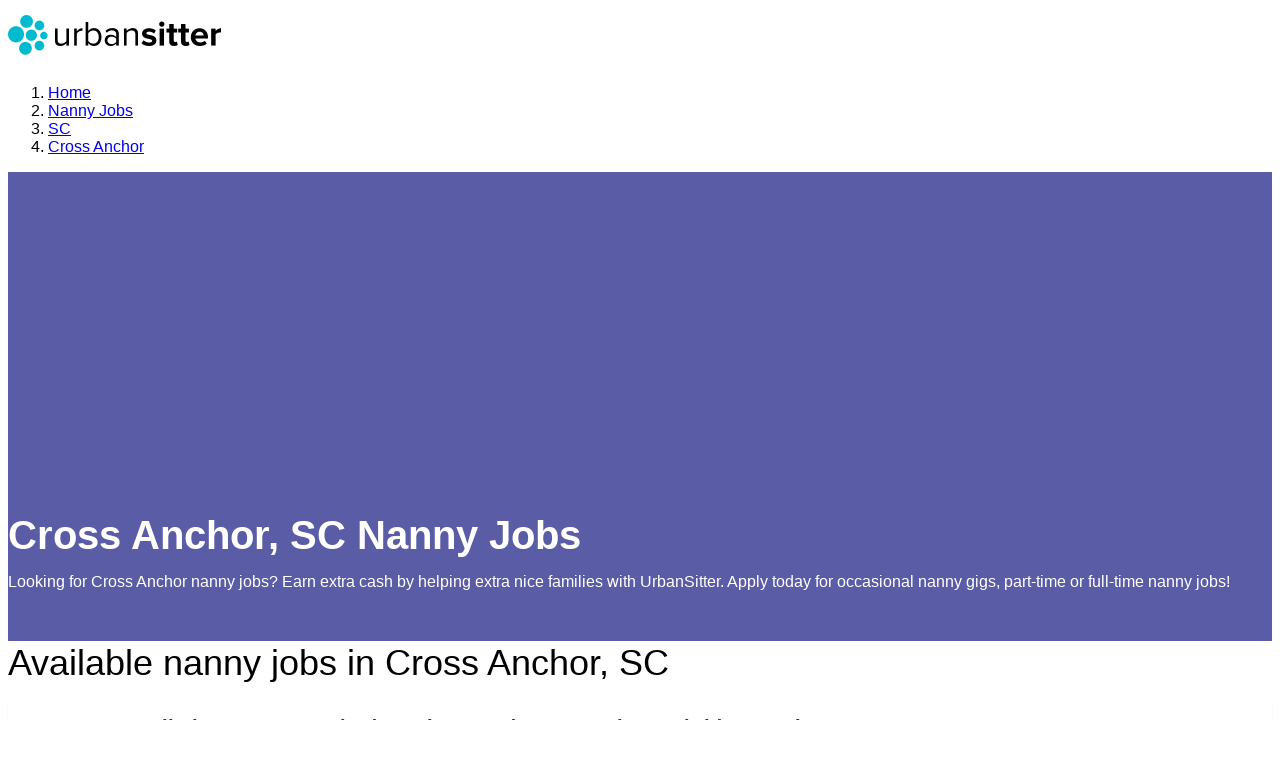

--- FILE ---
content_type: text/html; charset=utf-8
request_url: https://www.google.com/recaptcha/enterprise/anchor?ar=1&k=6LdzIiIrAAAAAOm0FypdwWsGhmJcl49KdEpxdR1a&co=aHR0cHM6Ly93d3cudXJiYW5zaXR0ZXIuY29tOjQ0Mw..&hl=en&v=PoyoqOPhxBO7pBk68S4YbpHZ&size=invisible&anchor-ms=20000&execute-ms=30000&cb=hr7sk5yv28wr
body_size: 48706
content:
<!DOCTYPE HTML><html dir="ltr" lang="en"><head><meta http-equiv="Content-Type" content="text/html; charset=UTF-8">
<meta http-equiv="X-UA-Compatible" content="IE=edge">
<title>reCAPTCHA</title>
<style type="text/css">
/* cyrillic-ext */
@font-face {
  font-family: 'Roboto';
  font-style: normal;
  font-weight: 400;
  font-stretch: 100%;
  src: url(//fonts.gstatic.com/s/roboto/v48/KFO7CnqEu92Fr1ME7kSn66aGLdTylUAMa3GUBHMdazTgWw.woff2) format('woff2');
  unicode-range: U+0460-052F, U+1C80-1C8A, U+20B4, U+2DE0-2DFF, U+A640-A69F, U+FE2E-FE2F;
}
/* cyrillic */
@font-face {
  font-family: 'Roboto';
  font-style: normal;
  font-weight: 400;
  font-stretch: 100%;
  src: url(//fonts.gstatic.com/s/roboto/v48/KFO7CnqEu92Fr1ME7kSn66aGLdTylUAMa3iUBHMdazTgWw.woff2) format('woff2');
  unicode-range: U+0301, U+0400-045F, U+0490-0491, U+04B0-04B1, U+2116;
}
/* greek-ext */
@font-face {
  font-family: 'Roboto';
  font-style: normal;
  font-weight: 400;
  font-stretch: 100%;
  src: url(//fonts.gstatic.com/s/roboto/v48/KFO7CnqEu92Fr1ME7kSn66aGLdTylUAMa3CUBHMdazTgWw.woff2) format('woff2');
  unicode-range: U+1F00-1FFF;
}
/* greek */
@font-face {
  font-family: 'Roboto';
  font-style: normal;
  font-weight: 400;
  font-stretch: 100%;
  src: url(//fonts.gstatic.com/s/roboto/v48/KFO7CnqEu92Fr1ME7kSn66aGLdTylUAMa3-UBHMdazTgWw.woff2) format('woff2');
  unicode-range: U+0370-0377, U+037A-037F, U+0384-038A, U+038C, U+038E-03A1, U+03A3-03FF;
}
/* math */
@font-face {
  font-family: 'Roboto';
  font-style: normal;
  font-weight: 400;
  font-stretch: 100%;
  src: url(//fonts.gstatic.com/s/roboto/v48/KFO7CnqEu92Fr1ME7kSn66aGLdTylUAMawCUBHMdazTgWw.woff2) format('woff2');
  unicode-range: U+0302-0303, U+0305, U+0307-0308, U+0310, U+0312, U+0315, U+031A, U+0326-0327, U+032C, U+032F-0330, U+0332-0333, U+0338, U+033A, U+0346, U+034D, U+0391-03A1, U+03A3-03A9, U+03B1-03C9, U+03D1, U+03D5-03D6, U+03F0-03F1, U+03F4-03F5, U+2016-2017, U+2034-2038, U+203C, U+2040, U+2043, U+2047, U+2050, U+2057, U+205F, U+2070-2071, U+2074-208E, U+2090-209C, U+20D0-20DC, U+20E1, U+20E5-20EF, U+2100-2112, U+2114-2115, U+2117-2121, U+2123-214F, U+2190, U+2192, U+2194-21AE, U+21B0-21E5, U+21F1-21F2, U+21F4-2211, U+2213-2214, U+2216-22FF, U+2308-230B, U+2310, U+2319, U+231C-2321, U+2336-237A, U+237C, U+2395, U+239B-23B7, U+23D0, U+23DC-23E1, U+2474-2475, U+25AF, U+25B3, U+25B7, U+25BD, U+25C1, U+25CA, U+25CC, U+25FB, U+266D-266F, U+27C0-27FF, U+2900-2AFF, U+2B0E-2B11, U+2B30-2B4C, U+2BFE, U+3030, U+FF5B, U+FF5D, U+1D400-1D7FF, U+1EE00-1EEFF;
}
/* symbols */
@font-face {
  font-family: 'Roboto';
  font-style: normal;
  font-weight: 400;
  font-stretch: 100%;
  src: url(//fonts.gstatic.com/s/roboto/v48/KFO7CnqEu92Fr1ME7kSn66aGLdTylUAMaxKUBHMdazTgWw.woff2) format('woff2');
  unicode-range: U+0001-000C, U+000E-001F, U+007F-009F, U+20DD-20E0, U+20E2-20E4, U+2150-218F, U+2190, U+2192, U+2194-2199, U+21AF, U+21E6-21F0, U+21F3, U+2218-2219, U+2299, U+22C4-22C6, U+2300-243F, U+2440-244A, U+2460-24FF, U+25A0-27BF, U+2800-28FF, U+2921-2922, U+2981, U+29BF, U+29EB, U+2B00-2BFF, U+4DC0-4DFF, U+FFF9-FFFB, U+10140-1018E, U+10190-1019C, U+101A0, U+101D0-101FD, U+102E0-102FB, U+10E60-10E7E, U+1D2C0-1D2D3, U+1D2E0-1D37F, U+1F000-1F0FF, U+1F100-1F1AD, U+1F1E6-1F1FF, U+1F30D-1F30F, U+1F315, U+1F31C, U+1F31E, U+1F320-1F32C, U+1F336, U+1F378, U+1F37D, U+1F382, U+1F393-1F39F, U+1F3A7-1F3A8, U+1F3AC-1F3AF, U+1F3C2, U+1F3C4-1F3C6, U+1F3CA-1F3CE, U+1F3D4-1F3E0, U+1F3ED, U+1F3F1-1F3F3, U+1F3F5-1F3F7, U+1F408, U+1F415, U+1F41F, U+1F426, U+1F43F, U+1F441-1F442, U+1F444, U+1F446-1F449, U+1F44C-1F44E, U+1F453, U+1F46A, U+1F47D, U+1F4A3, U+1F4B0, U+1F4B3, U+1F4B9, U+1F4BB, U+1F4BF, U+1F4C8-1F4CB, U+1F4D6, U+1F4DA, U+1F4DF, U+1F4E3-1F4E6, U+1F4EA-1F4ED, U+1F4F7, U+1F4F9-1F4FB, U+1F4FD-1F4FE, U+1F503, U+1F507-1F50B, U+1F50D, U+1F512-1F513, U+1F53E-1F54A, U+1F54F-1F5FA, U+1F610, U+1F650-1F67F, U+1F687, U+1F68D, U+1F691, U+1F694, U+1F698, U+1F6AD, U+1F6B2, U+1F6B9-1F6BA, U+1F6BC, U+1F6C6-1F6CF, U+1F6D3-1F6D7, U+1F6E0-1F6EA, U+1F6F0-1F6F3, U+1F6F7-1F6FC, U+1F700-1F7FF, U+1F800-1F80B, U+1F810-1F847, U+1F850-1F859, U+1F860-1F887, U+1F890-1F8AD, U+1F8B0-1F8BB, U+1F8C0-1F8C1, U+1F900-1F90B, U+1F93B, U+1F946, U+1F984, U+1F996, U+1F9E9, U+1FA00-1FA6F, U+1FA70-1FA7C, U+1FA80-1FA89, U+1FA8F-1FAC6, U+1FACE-1FADC, U+1FADF-1FAE9, U+1FAF0-1FAF8, U+1FB00-1FBFF;
}
/* vietnamese */
@font-face {
  font-family: 'Roboto';
  font-style: normal;
  font-weight: 400;
  font-stretch: 100%;
  src: url(//fonts.gstatic.com/s/roboto/v48/KFO7CnqEu92Fr1ME7kSn66aGLdTylUAMa3OUBHMdazTgWw.woff2) format('woff2');
  unicode-range: U+0102-0103, U+0110-0111, U+0128-0129, U+0168-0169, U+01A0-01A1, U+01AF-01B0, U+0300-0301, U+0303-0304, U+0308-0309, U+0323, U+0329, U+1EA0-1EF9, U+20AB;
}
/* latin-ext */
@font-face {
  font-family: 'Roboto';
  font-style: normal;
  font-weight: 400;
  font-stretch: 100%;
  src: url(//fonts.gstatic.com/s/roboto/v48/KFO7CnqEu92Fr1ME7kSn66aGLdTylUAMa3KUBHMdazTgWw.woff2) format('woff2');
  unicode-range: U+0100-02BA, U+02BD-02C5, U+02C7-02CC, U+02CE-02D7, U+02DD-02FF, U+0304, U+0308, U+0329, U+1D00-1DBF, U+1E00-1E9F, U+1EF2-1EFF, U+2020, U+20A0-20AB, U+20AD-20C0, U+2113, U+2C60-2C7F, U+A720-A7FF;
}
/* latin */
@font-face {
  font-family: 'Roboto';
  font-style: normal;
  font-weight: 400;
  font-stretch: 100%;
  src: url(//fonts.gstatic.com/s/roboto/v48/KFO7CnqEu92Fr1ME7kSn66aGLdTylUAMa3yUBHMdazQ.woff2) format('woff2');
  unicode-range: U+0000-00FF, U+0131, U+0152-0153, U+02BB-02BC, U+02C6, U+02DA, U+02DC, U+0304, U+0308, U+0329, U+2000-206F, U+20AC, U+2122, U+2191, U+2193, U+2212, U+2215, U+FEFF, U+FFFD;
}
/* cyrillic-ext */
@font-face {
  font-family: 'Roboto';
  font-style: normal;
  font-weight: 500;
  font-stretch: 100%;
  src: url(//fonts.gstatic.com/s/roboto/v48/KFO7CnqEu92Fr1ME7kSn66aGLdTylUAMa3GUBHMdazTgWw.woff2) format('woff2');
  unicode-range: U+0460-052F, U+1C80-1C8A, U+20B4, U+2DE0-2DFF, U+A640-A69F, U+FE2E-FE2F;
}
/* cyrillic */
@font-face {
  font-family: 'Roboto';
  font-style: normal;
  font-weight: 500;
  font-stretch: 100%;
  src: url(//fonts.gstatic.com/s/roboto/v48/KFO7CnqEu92Fr1ME7kSn66aGLdTylUAMa3iUBHMdazTgWw.woff2) format('woff2');
  unicode-range: U+0301, U+0400-045F, U+0490-0491, U+04B0-04B1, U+2116;
}
/* greek-ext */
@font-face {
  font-family: 'Roboto';
  font-style: normal;
  font-weight: 500;
  font-stretch: 100%;
  src: url(//fonts.gstatic.com/s/roboto/v48/KFO7CnqEu92Fr1ME7kSn66aGLdTylUAMa3CUBHMdazTgWw.woff2) format('woff2');
  unicode-range: U+1F00-1FFF;
}
/* greek */
@font-face {
  font-family: 'Roboto';
  font-style: normal;
  font-weight: 500;
  font-stretch: 100%;
  src: url(//fonts.gstatic.com/s/roboto/v48/KFO7CnqEu92Fr1ME7kSn66aGLdTylUAMa3-UBHMdazTgWw.woff2) format('woff2');
  unicode-range: U+0370-0377, U+037A-037F, U+0384-038A, U+038C, U+038E-03A1, U+03A3-03FF;
}
/* math */
@font-face {
  font-family: 'Roboto';
  font-style: normal;
  font-weight: 500;
  font-stretch: 100%;
  src: url(//fonts.gstatic.com/s/roboto/v48/KFO7CnqEu92Fr1ME7kSn66aGLdTylUAMawCUBHMdazTgWw.woff2) format('woff2');
  unicode-range: U+0302-0303, U+0305, U+0307-0308, U+0310, U+0312, U+0315, U+031A, U+0326-0327, U+032C, U+032F-0330, U+0332-0333, U+0338, U+033A, U+0346, U+034D, U+0391-03A1, U+03A3-03A9, U+03B1-03C9, U+03D1, U+03D5-03D6, U+03F0-03F1, U+03F4-03F5, U+2016-2017, U+2034-2038, U+203C, U+2040, U+2043, U+2047, U+2050, U+2057, U+205F, U+2070-2071, U+2074-208E, U+2090-209C, U+20D0-20DC, U+20E1, U+20E5-20EF, U+2100-2112, U+2114-2115, U+2117-2121, U+2123-214F, U+2190, U+2192, U+2194-21AE, U+21B0-21E5, U+21F1-21F2, U+21F4-2211, U+2213-2214, U+2216-22FF, U+2308-230B, U+2310, U+2319, U+231C-2321, U+2336-237A, U+237C, U+2395, U+239B-23B7, U+23D0, U+23DC-23E1, U+2474-2475, U+25AF, U+25B3, U+25B7, U+25BD, U+25C1, U+25CA, U+25CC, U+25FB, U+266D-266F, U+27C0-27FF, U+2900-2AFF, U+2B0E-2B11, U+2B30-2B4C, U+2BFE, U+3030, U+FF5B, U+FF5D, U+1D400-1D7FF, U+1EE00-1EEFF;
}
/* symbols */
@font-face {
  font-family: 'Roboto';
  font-style: normal;
  font-weight: 500;
  font-stretch: 100%;
  src: url(//fonts.gstatic.com/s/roboto/v48/KFO7CnqEu92Fr1ME7kSn66aGLdTylUAMaxKUBHMdazTgWw.woff2) format('woff2');
  unicode-range: U+0001-000C, U+000E-001F, U+007F-009F, U+20DD-20E0, U+20E2-20E4, U+2150-218F, U+2190, U+2192, U+2194-2199, U+21AF, U+21E6-21F0, U+21F3, U+2218-2219, U+2299, U+22C4-22C6, U+2300-243F, U+2440-244A, U+2460-24FF, U+25A0-27BF, U+2800-28FF, U+2921-2922, U+2981, U+29BF, U+29EB, U+2B00-2BFF, U+4DC0-4DFF, U+FFF9-FFFB, U+10140-1018E, U+10190-1019C, U+101A0, U+101D0-101FD, U+102E0-102FB, U+10E60-10E7E, U+1D2C0-1D2D3, U+1D2E0-1D37F, U+1F000-1F0FF, U+1F100-1F1AD, U+1F1E6-1F1FF, U+1F30D-1F30F, U+1F315, U+1F31C, U+1F31E, U+1F320-1F32C, U+1F336, U+1F378, U+1F37D, U+1F382, U+1F393-1F39F, U+1F3A7-1F3A8, U+1F3AC-1F3AF, U+1F3C2, U+1F3C4-1F3C6, U+1F3CA-1F3CE, U+1F3D4-1F3E0, U+1F3ED, U+1F3F1-1F3F3, U+1F3F5-1F3F7, U+1F408, U+1F415, U+1F41F, U+1F426, U+1F43F, U+1F441-1F442, U+1F444, U+1F446-1F449, U+1F44C-1F44E, U+1F453, U+1F46A, U+1F47D, U+1F4A3, U+1F4B0, U+1F4B3, U+1F4B9, U+1F4BB, U+1F4BF, U+1F4C8-1F4CB, U+1F4D6, U+1F4DA, U+1F4DF, U+1F4E3-1F4E6, U+1F4EA-1F4ED, U+1F4F7, U+1F4F9-1F4FB, U+1F4FD-1F4FE, U+1F503, U+1F507-1F50B, U+1F50D, U+1F512-1F513, U+1F53E-1F54A, U+1F54F-1F5FA, U+1F610, U+1F650-1F67F, U+1F687, U+1F68D, U+1F691, U+1F694, U+1F698, U+1F6AD, U+1F6B2, U+1F6B9-1F6BA, U+1F6BC, U+1F6C6-1F6CF, U+1F6D3-1F6D7, U+1F6E0-1F6EA, U+1F6F0-1F6F3, U+1F6F7-1F6FC, U+1F700-1F7FF, U+1F800-1F80B, U+1F810-1F847, U+1F850-1F859, U+1F860-1F887, U+1F890-1F8AD, U+1F8B0-1F8BB, U+1F8C0-1F8C1, U+1F900-1F90B, U+1F93B, U+1F946, U+1F984, U+1F996, U+1F9E9, U+1FA00-1FA6F, U+1FA70-1FA7C, U+1FA80-1FA89, U+1FA8F-1FAC6, U+1FACE-1FADC, U+1FADF-1FAE9, U+1FAF0-1FAF8, U+1FB00-1FBFF;
}
/* vietnamese */
@font-face {
  font-family: 'Roboto';
  font-style: normal;
  font-weight: 500;
  font-stretch: 100%;
  src: url(//fonts.gstatic.com/s/roboto/v48/KFO7CnqEu92Fr1ME7kSn66aGLdTylUAMa3OUBHMdazTgWw.woff2) format('woff2');
  unicode-range: U+0102-0103, U+0110-0111, U+0128-0129, U+0168-0169, U+01A0-01A1, U+01AF-01B0, U+0300-0301, U+0303-0304, U+0308-0309, U+0323, U+0329, U+1EA0-1EF9, U+20AB;
}
/* latin-ext */
@font-face {
  font-family: 'Roboto';
  font-style: normal;
  font-weight: 500;
  font-stretch: 100%;
  src: url(//fonts.gstatic.com/s/roboto/v48/KFO7CnqEu92Fr1ME7kSn66aGLdTylUAMa3KUBHMdazTgWw.woff2) format('woff2');
  unicode-range: U+0100-02BA, U+02BD-02C5, U+02C7-02CC, U+02CE-02D7, U+02DD-02FF, U+0304, U+0308, U+0329, U+1D00-1DBF, U+1E00-1E9F, U+1EF2-1EFF, U+2020, U+20A0-20AB, U+20AD-20C0, U+2113, U+2C60-2C7F, U+A720-A7FF;
}
/* latin */
@font-face {
  font-family: 'Roboto';
  font-style: normal;
  font-weight: 500;
  font-stretch: 100%;
  src: url(//fonts.gstatic.com/s/roboto/v48/KFO7CnqEu92Fr1ME7kSn66aGLdTylUAMa3yUBHMdazQ.woff2) format('woff2');
  unicode-range: U+0000-00FF, U+0131, U+0152-0153, U+02BB-02BC, U+02C6, U+02DA, U+02DC, U+0304, U+0308, U+0329, U+2000-206F, U+20AC, U+2122, U+2191, U+2193, U+2212, U+2215, U+FEFF, U+FFFD;
}
/* cyrillic-ext */
@font-face {
  font-family: 'Roboto';
  font-style: normal;
  font-weight: 900;
  font-stretch: 100%;
  src: url(//fonts.gstatic.com/s/roboto/v48/KFO7CnqEu92Fr1ME7kSn66aGLdTylUAMa3GUBHMdazTgWw.woff2) format('woff2');
  unicode-range: U+0460-052F, U+1C80-1C8A, U+20B4, U+2DE0-2DFF, U+A640-A69F, U+FE2E-FE2F;
}
/* cyrillic */
@font-face {
  font-family: 'Roboto';
  font-style: normal;
  font-weight: 900;
  font-stretch: 100%;
  src: url(//fonts.gstatic.com/s/roboto/v48/KFO7CnqEu92Fr1ME7kSn66aGLdTylUAMa3iUBHMdazTgWw.woff2) format('woff2');
  unicode-range: U+0301, U+0400-045F, U+0490-0491, U+04B0-04B1, U+2116;
}
/* greek-ext */
@font-face {
  font-family: 'Roboto';
  font-style: normal;
  font-weight: 900;
  font-stretch: 100%;
  src: url(//fonts.gstatic.com/s/roboto/v48/KFO7CnqEu92Fr1ME7kSn66aGLdTylUAMa3CUBHMdazTgWw.woff2) format('woff2');
  unicode-range: U+1F00-1FFF;
}
/* greek */
@font-face {
  font-family: 'Roboto';
  font-style: normal;
  font-weight: 900;
  font-stretch: 100%;
  src: url(//fonts.gstatic.com/s/roboto/v48/KFO7CnqEu92Fr1ME7kSn66aGLdTylUAMa3-UBHMdazTgWw.woff2) format('woff2');
  unicode-range: U+0370-0377, U+037A-037F, U+0384-038A, U+038C, U+038E-03A1, U+03A3-03FF;
}
/* math */
@font-face {
  font-family: 'Roboto';
  font-style: normal;
  font-weight: 900;
  font-stretch: 100%;
  src: url(//fonts.gstatic.com/s/roboto/v48/KFO7CnqEu92Fr1ME7kSn66aGLdTylUAMawCUBHMdazTgWw.woff2) format('woff2');
  unicode-range: U+0302-0303, U+0305, U+0307-0308, U+0310, U+0312, U+0315, U+031A, U+0326-0327, U+032C, U+032F-0330, U+0332-0333, U+0338, U+033A, U+0346, U+034D, U+0391-03A1, U+03A3-03A9, U+03B1-03C9, U+03D1, U+03D5-03D6, U+03F0-03F1, U+03F4-03F5, U+2016-2017, U+2034-2038, U+203C, U+2040, U+2043, U+2047, U+2050, U+2057, U+205F, U+2070-2071, U+2074-208E, U+2090-209C, U+20D0-20DC, U+20E1, U+20E5-20EF, U+2100-2112, U+2114-2115, U+2117-2121, U+2123-214F, U+2190, U+2192, U+2194-21AE, U+21B0-21E5, U+21F1-21F2, U+21F4-2211, U+2213-2214, U+2216-22FF, U+2308-230B, U+2310, U+2319, U+231C-2321, U+2336-237A, U+237C, U+2395, U+239B-23B7, U+23D0, U+23DC-23E1, U+2474-2475, U+25AF, U+25B3, U+25B7, U+25BD, U+25C1, U+25CA, U+25CC, U+25FB, U+266D-266F, U+27C0-27FF, U+2900-2AFF, U+2B0E-2B11, U+2B30-2B4C, U+2BFE, U+3030, U+FF5B, U+FF5D, U+1D400-1D7FF, U+1EE00-1EEFF;
}
/* symbols */
@font-face {
  font-family: 'Roboto';
  font-style: normal;
  font-weight: 900;
  font-stretch: 100%;
  src: url(//fonts.gstatic.com/s/roboto/v48/KFO7CnqEu92Fr1ME7kSn66aGLdTylUAMaxKUBHMdazTgWw.woff2) format('woff2');
  unicode-range: U+0001-000C, U+000E-001F, U+007F-009F, U+20DD-20E0, U+20E2-20E4, U+2150-218F, U+2190, U+2192, U+2194-2199, U+21AF, U+21E6-21F0, U+21F3, U+2218-2219, U+2299, U+22C4-22C6, U+2300-243F, U+2440-244A, U+2460-24FF, U+25A0-27BF, U+2800-28FF, U+2921-2922, U+2981, U+29BF, U+29EB, U+2B00-2BFF, U+4DC0-4DFF, U+FFF9-FFFB, U+10140-1018E, U+10190-1019C, U+101A0, U+101D0-101FD, U+102E0-102FB, U+10E60-10E7E, U+1D2C0-1D2D3, U+1D2E0-1D37F, U+1F000-1F0FF, U+1F100-1F1AD, U+1F1E6-1F1FF, U+1F30D-1F30F, U+1F315, U+1F31C, U+1F31E, U+1F320-1F32C, U+1F336, U+1F378, U+1F37D, U+1F382, U+1F393-1F39F, U+1F3A7-1F3A8, U+1F3AC-1F3AF, U+1F3C2, U+1F3C4-1F3C6, U+1F3CA-1F3CE, U+1F3D4-1F3E0, U+1F3ED, U+1F3F1-1F3F3, U+1F3F5-1F3F7, U+1F408, U+1F415, U+1F41F, U+1F426, U+1F43F, U+1F441-1F442, U+1F444, U+1F446-1F449, U+1F44C-1F44E, U+1F453, U+1F46A, U+1F47D, U+1F4A3, U+1F4B0, U+1F4B3, U+1F4B9, U+1F4BB, U+1F4BF, U+1F4C8-1F4CB, U+1F4D6, U+1F4DA, U+1F4DF, U+1F4E3-1F4E6, U+1F4EA-1F4ED, U+1F4F7, U+1F4F9-1F4FB, U+1F4FD-1F4FE, U+1F503, U+1F507-1F50B, U+1F50D, U+1F512-1F513, U+1F53E-1F54A, U+1F54F-1F5FA, U+1F610, U+1F650-1F67F, U+1F687, U+1F68D, U+1F691, U+1F694, U+1F698, U+1F6AD, U+1F6B2, U+1F6B9-1F6BA, U+1F6BC, U+1F6C6-1F6CF, U+1F6D3-1F6D7, U+1F6E0-1F6EA, U+1F6F0-1F6F3, U+1F6F7-1F6FC, U+1F700-1F7FF, U+1F800-1F80B, U+1F810-1F847, U+1F850-1F859, U+1F860-1F887, U+1F890-1F8AD, U+1F8B0-1F8BB, U+1F8C0-1F8C1, U+1F900-1F90B, U+1F93B, U+1F946, U+1F984, U+1F996, U+1F9E9, U+1FA00-1FA6F, U+1FA70-1FA7C, U+1FA80-1FA89, U+1FA8F-1FAC6, U+1FACE-1FADC, U+1FADF-1FAE9, U+1FAF0-1FAF8, U+1FB00-1FBFF;
}
/* vietnamese */
@font-face {
  font-family: 'Roboto';
  font-style: normal;
  font-weight: 900;
  font-stretch: 100%;
  src: url(//fonts.gstatic.com/s/roboto/v48/KFO7CnqEu92Fr1ME7kSn66aGLdTylUAMa3OUBHMdazTgWw.woff2) format('woff2');
  unicode-range: U+0102-0103, U+0110-0111, U+0128-0129, U+0168-0169, U+01A0-01A1, U+01AF-01B0, U+0300-0301, U+0303-0304, U+0308-0309, U+0323, U+0329, U+1EA0-1EF9, U+20AB;
}
/* latin-ext */
@font-face {
  font-family: 'Roboto';
  font-style: normal;
  font-weight: 900;
  font-stretch: 100%;
  src: url(//fonts.gstatic.com/s/roboto/v48/KFO7CnqEu92Fr1ME7kSn66aGLdTylUAMa3KUBHMdazTgWw.woff2) format('woff2');
  unicode-range: U+0100-02BA, U+02BD-02C5, U+02C7-02CC, U+02CE-02D7, U+02DD-02FF, U+0304, U+0308, U+0329, U+1D00-1DBF, U+1E00-1E9F, U+1EF2-1EFF, U+2020, U+20A0-20AB, U+20AD-20C0, U+2113, U+2C60-2C7F, U+A720-A7FF;
}
/* latin */
@font-face {
  font-family: 'Roboto';
  font-style: normal;
  font-weight: 900;
  font-stretch: 100%;
  src: url(//fonts.gstatic.com/s/roboto/v48/KFO7CnqEu92Fr1ME7kSn66aGLdTylUAMa3yUBHMdazQ.woff2) format('woff2');
  unicode-range: U+0000-00FF, U+0131, U+0152-0153, U+02BB-02BC, U+02C6, U+02DA, U+02DC, U+0304, U+0308, U+0329, U+2000-206F, U+20AC, U+2122, U+2191, U+2193, U+2212, U+2215, U+FEFF, U+FFFD;
}

</style>
<link rel="stylesheet" type="text/css" href="https://www.gstatic.com/recaptcha/releases/PoyoqOPhxBO7pBk68S4YbpHZ/styles__ltr.css">
<script nonce="TI_ny_Ndj_6tRRahPzij8g" type="text/javascript">window['__recaptcha_api'] = 'https://www.google.com/recaptcha/enterprise/';</script>
<script type="text/javascript" src="https://www.gstatic.com/recaptcha/releases/PoyoqOPhxBO7pBk68S4YbpHZ/recaptcha__en.js" nonce="TI_ny_Ndj_6tRRahPzij8g">
      
    </script></head>
<body><div id="rc-anchor-alert" class="rc-anchor-alert"></div>
<input type="hidden" id="recaptcha-token" value="[base64]">
<script type="text/javascript" nonce="TI_ny_Ndj_6tRRahPzij8g">
      recaptcha.anchor.Main.init("[\x22ainput\x22,[\x22bgdata\x22,\x22\x22,\[base64]/[base64]/[base64]/KE4oMTI0LHYsdi5HKSxMWihsLHYpKTpOKDEyNCx2LGwpLFYpLHYpLFQpKSxGKDE3MSx2KX0scjc9ZnVuY3Rpb24obCl7cmV0dXJuIGx9LEM9ZnVuY3Rpb24obCxWLHYpe04odixsLFYpLFZbYWtdPTI3OTZ9LG49ZnVuY3Rpb24obCxWKXtWLlg9KChWLlg/[base64]/[base64]/[base64]/[base64]/[base64]/[base64]/[base64]/[base64]/[base64]/[base64]/[base64]\\u003d\x22,\[base64]\\u003d\x22,\x22LWw5WMOAeRDCg8K4wrTDnMKQw6fCpMOQMsK4bMOSfsO2E8OSwoBRwrbCiibCjmdpb0vClMKWb3DDtjIKekjDkmEiwpsMBMKQelDCrSJewqEnwpDCugHDr8OFw7Zmw7okw6QddwvDocOWwo12S1hTwq/ClSjCq8OZFMO1ccOcwozCkB5JIxNpUDfCllbDkDbDtkfDnHgtbzIvdMKJNQfCmm3Cg23DoMKbw7vDgMOhJMKBwpQIMsOmDMOFwp3CiHbClxxMLMKYwrU4AmVBSVoSMMO6anTDp8O/w4knw5RwwrpfKCLDhTvCgcOZw6jCqVYpw4/CilJxw4PDjxTDqjQ+PwfDqsKQw6LCj8Kqwr5ww5TDlw3Ch8OYw5rCqW/[base64]/[base64]/Ci8O+w7TDrMOAD8KvH8O5w4rCsTfCrMK4w6VMakJuwp7DjsO1csOJNsKYDsKvwrgGEl4UcBBcQ3/DlhHDiG/CjcKbwr/CtGnDgsOYc8KhZ8O9ORwbwrosDk8LwqsCwq3Cg8OzwrJtR3nDqcO5wpvCr3/Dt8OlwqhPeMOwwrREGcOMXhXCuQVIwpdlRn3Dkj7CmSDCoMOtP8K5G27DrMOHwrLDjkZpw4bCjcOWwqTCuMOnV8KJHUldNsKlw7hoIwzCpVXCt0zDrcOpKncmwplFQAFpbMKmwpXCvsO9a1DCnw4tWCw5Kn/DlXUyLDbDjnzDqBpzJl/[base64]/[base64]/[base64]/DthnCpivDr0XDgsKKwoBmw6bDn8OjaMKQecKPw60Vwp4gax3DqsORwq/[base64]/DlcKtZ8KjVg7CkBNSwr3Cn8KEwrYAKiJSw5jDgsOwfQN/[base64]/DoMKeW0fDtTM1fsKpNcK3UMKfw69Qw64rw55ww5RlPl0oThnCn1UrwrXDvsKKcgrDlSrDscO2wrlMwqDDtUbDnMOMFcK1HBMlEcOnc8KHCz3DqVjDoH5aRcKrw5jDrsKiwr/DpSjDvMOUw77DqmLCtypww5ICw5Qswo40w5vDssKgw6XDtcOHwr8zaAUCE3nCssOqwqIjRMKrZUExw5YQw5XDmcO8wq8yw5t+wrfCoMOCw7DCqsO5w7AIEnrDp07Cmz04w7oUw4paw6TDvkgMwosJaMKIc8OWw7/[base64]/CucK8d1zCncONPBbDnBjDj0sOVsKkw58Ow6/Dpi7CjMKpwoDDhMKETcOpwqhxw4XDgMOJwph+w5bChMKoZcOkw44WHcOAQRw+w5PDnMK/wocDGWLCoGLClCgUWB9Zw6fCt8OJwq3CkcKKdcKhw5rDvE4VLMKiwrw5wprCqsKcexrCvMKLwq3CtTMrwrTCtEMqwqkDC8Kfw6MLGsOJaMK+DMKJf8Oow7/Dm0TCuMOpdDMWeH3CrcKfZsKATSY3dUMXw6Zrw7Nkd8ODw5k3MxRnYMORQsOWwq3CuirCisKNwqDCtAbDowbDqsKMG8OdwoNOacK9ZMKvLTrCl8OIwoLDi3BHwr/DrMKZRTbDqcKTwqDCpyXDpcKFZG09w61GfMOwwpd+w7fDrCLDohFEesOtwqYgIMKLQ27Cqjxnwq3CusObAcKDwq3DnnLDlsOrBhrDhSfDvcObKsOAZMOLwoTDjcKMP8OiwoXCrcKPw6XDnT7Dv8OoUGpRCBXCr3Zfw70/[base64]/DsMKoPEjDlsOEwqclR1/Dn8KxJCzCrsKRcQfDs8K7wr5rwoPDpEbDlg91w6QwU8OYw7lEw75GdsO8cWYFdXsUbMOcc2Y0XsOVw6kCeRTDgWnCmQhfXy8+wrHCusK8fcKmw75jLsKAwqkycy/ClkrDoUtowrVLw5HCpAPCmcKVw6TDm0XChE3Crik9DMOsVMKWwoE+Q13DocKoFMKgwoXCiR0Ew4vDiMK7UXJnw54HecKpw7l9w7/[base64]/[base64]/[base64]/[base64]/RcOkFcOXwq9fwpDDicOONgEIMA3DnMOjw6wKcsO7wp/Dn1cVw6bDlQXCrsKHWMKTw75CPUgrBA5vwroTci/DqcKtJMK1b8KCecO3wpfDjcOCK14IHkLCucOiRSzCpmPDpVMTw6hWW8KOw4RewpnChURewqLCusKEwpIHD8OQwprDgHTDsMKNw6YRBAEjwoXCpsOOwpbCnz4Od2kLEXbCtcKQwpbCosOgwr9Sw7pvw6bCp8ODw4N6Qm3Clm/DlEBfV1XDkcKBeMKPSFQow67CnVBnCgLCgMKSwqciWsOxaSp/[base64]/[base64]/wqzCllnDknLDhlVdWMORI8KAw5phND3DmUhPw6kpwqDCgiozwoDCjhTDnVovYTfDswnCiz88w7IpYcKvHcKhLWPDjMOwwpzCu8KswpzDiMOOLcKqeMO/wq1BwpHDicK6wrMTwqLDjsKNCD/ChQgzw4vDvwTCqGHCoMK2wqUtwqbCijfCjBVjccONw5LClsOIBS3CkMOZw6Umw7nCkCHCpcOFccOUw67Dn8O/[base64]/a8OfwpRUYsKdwpLDlWQDVHt5PAZeK8Odw7HCvcKIVsOrwopOw6PDsxLCoQRrwonCnnTCmMK3wrw9wpLCiUbCmFQ8wr4cw7fCryITwpl4w6TDk0rCowx0IXhTWgt1wpDCocO+AsKEejZea8OVwoHDisOWw4zCscOTwrx1Ij3DqiQEw59VVMOBwofDihbDgMK6wrs3w4/[base64]/wr9uLDdXH3zDixkgw4rDhsK9w6F3RCTDoBQXwp0UwoPCkwVFAsKWLykiwr5QbMKow6IowpLDk1MbwpfCmcOPER/[base64]/CssOXHVLDsxYbAcKJw4nCkwF3c0DDoiDCssKswqkQwosYJy98ZsK/wpxLw6Qxw7pzdyYqT8O0wrNUw6/[base64]/[base64]/w7/DkhjDnsO3w7HCk8KtcMK5wqTDsyJpacKWw7xgRW41woTDrQPDlRENIUbCgDfCvVNeMsKZNBw/[base64]/CqcOEKSfDkFh0w4bCtsOlw4HCvTdMw4tJVG/CghpWw5LDgcOrOMOyRQUdBAPCmCrCscOrwovDgsOzw4PDusOPw5Bjwq/DpMKjVA4Ww4hUw6HCuHPDgMODw4hhY8OGw6EwLsKVw4ZKw6IhMF7Dr8KqKsOvE8O3wqjDqMKQwpV1fTsOwrTDoCBpcWPCi8OFED1OwpLDicKQwpY7esK2K00DRMKvG8O9wqTCvsKUA8KJw53DssKUbsKSEsOsWhJKw6QNex8cQsKTAXFZSy/[base64]/w77CjgDDl0vCtMOuw7/DrmdoTMOGw4PCrMOVMMO6wq1/[base64]/w48yZsOvIRvDn8K4w7HDsUPDtk3DqH0ywoTCvm3Dk8OjXcO+aT9cP3bClcKMwqB/[base64]/CjAPDg8KuWmIoIwPDgsKHw6E+w50EXwLCqMOYwrXDpsOyw7vCrRHDpMO1w40pwqnDpsK0wr13DyHDn8KJbcKeY8KoTsK4GMKEXsKrSS9USyHCiE/CvMOuT2XCosK8w4/[base64]/QMOgX1AlLyPCjMOwwobDtcKIwp3CvGTDim8WwrQfWsK+wq3Doh/CgMKqQsKBdQfDlsOgVEVdwoXDmsKzYxTChg0cwpvDinEMKXV0O25mw75BeShaw5HCpQpCX2HDgxDCjsOlwr8ow57CisO2XcO6wrETw6fCgQtzwqvDrhrCkANVwp1lw79hYcK+TsO6Q8KLwolEw4/CoBxUwq7Dslpjw5gyw59hIsOIw54rbsKFCcONw5teJMK6GG7DryrCiMKEw54ZOsO+wp7Dp2LDucK5VcObOcKnwoIAEiF1wptuw6DCrcO8w5Jsw4Bba0xGPE/CnMKFMMOYw73CuMK2w7xfwq4JC8OLR0DCocK3w6/CuMObw6oxZcKFfxXCuMKywr/DhUB5GcK8KTbDtlrCisKvP2UkwoVzMcOww4rCtmFUUmhFwpvDjQDDlcKDwo7CiSLCnsOGLBDDpGFowq9aw7DCnWPDpsOGwrLCq8KcdVsWDMOmck4zw4nCqcK9ZSQww4MUwrDChsK8ZUFoPMOJwr5cK8KBOgIOw4PDjMOlwqdiTcO/QcKBwr9zw5lbecOaw68qw5rCvsOWBVfCvMKNw71/woJDw43CocO6BAlcTcOxGMO0MWXDpFrDp8KywqVewpdUwp3CnmkrU3PCs8KIwpXDu8KYw4vCryc+OHUYw60Pw4fCp15LByDCnyLDlsKBw5/DsjLDg8OzGVnDj8KBZz7DmcKlw6Q0ZMOdw57CsE3DosOdHsOXY8OIwpXDlGvCvsKNWsOYwqjDlwhiwpBbaMOqwqzDnkoDwr07wqbCo2XDrzpWw5/CsWfDkyIdC8KyGA7CoTFbZsKYVV9iHMOEOMOESRXCpVXDh8KZaU9Zw7paw6FEKcKWw4bDt8KaVE7Dk8ONw6IawqwbwqpXBg/ClcOpw70fwqnDs3jChXnDr8KsDcOiTX5SeT4Ow4/CuTlsw5vDssKJwpXCtjVKKU/CgcOSLcKzwpJccF8BScKaNMOwASdSf3bDocOKUl9kw5F3wr87O8KOw5LDqcOqGMO3w54EdcOKwr7CgG/[base64]/CslrCj0XDusO8bQHDosKdalLDk8OVNsKPRcK8PsOnwpDDoG3DvcOEwqU/PsKFSMO0N0pReMOLw7nCmMK4w7pdwqHCribCvsOpJTDDg8KcQkBswqTDrMKqwoEQwr3CsjHCiMOQw45KwrXCnMKkLcK3wo07PGpSCn/DosKDFcOIwpLCvnbDn8Kkw7nCosO9wpTClC4cDBXCvi3CslwoBC5BwowWYMKTC0xfw5PCuh/Dj1TCmsKaWMK+wqFgZsOfwpHCp0vDqzAIw73CpsK6fkIIwpPDsBtseMO0A3XDj8OKEMO2woEvwqUhwqg8w4LDhxLCgsKbw64Kw7fCocK6wpR2JG/DhXvDvMObwoJ4w5XCmTzCgsKFwoDCvX9/dMK6wrFTwqI5w4tsbX3Duit1dRvCmcOYwqXDu2RIwrkEw7kqwqvCncKjesKONGLDksOsw5fDp8OwOcOfVA3DlwhBaMK2DVFGw4HDnQ/DjsOxwqtKPjQ9w4wuw4zCmsOZwr3Dh8Kpw5spLsO7w6B6wprDs8OcOcKOwpQsYn7CuhTCgcOHwqPDri8Ww60zVsOJwqDClMKnR8Kfw7VJw4HCon14HiAhIHgpEgTCucKSwpAGTkDDk8OgHCTCvkVmwq7DvsKAwqzDl8KQfx84Bj9sdX8vZHDDgsOEPSwtwr3DmU/DlsOIFEZ7w78lwrFfwrDCgcKAwoRZTHxyLcOYIwltw5ZBV8ObJgXClMOSw4REwpTDlsODT8KgwpzCh07CkGFzw4jDmMKMw4XDsnjDjMOiwrnCjcODEcKcFsKEbsOFwrXCksOKFcKrw7vCi8O2wrIOXxTDiCfDu31Zw550UcKRwqFmM8K2w6guMcKSGMO9woI/w6R6UQLCtcKrAB7DtAfDuzTClMKpE8ORwr4SwqnCnRNWHB4lw4lewpoja8KsQ0fDtEVbe2/Dq8K5wq9IZcKNTsKRwqUHccOaw7JRP2ABwrbCicKBfnfCgMOZwqPDrsKRTDd/w69lCQUpXhzDmj9FYHFiwr/Dn0o1VXByTMKGwoHDm8ODw7vDrlgtBnzCncKTP8KrCMOGw4/[base64]/woLCnFrDgcODwqgkaMK9KsKVdQkpwqLCvCrCjcKTTTluRgIueAjCmBsAaVcgw5kffQE0UcK8wrQjwq7CtsOIw5DDpMOKGy4bwoPCgMORP28Rw7PCgHc5d8KiBl8gZzLDt8Oww5/[base64]/[base64]/Cu8OFADXDuMOiwq/CjsOiw7nDhSDDqcKxw6jCuEQrN0sCSxFzJsKwIlUwQxhzBCnCsD7ChGwpw4/[base64]/Djxk/[base64]/DtBbDs8OlCmrDtxzDpmfCgU/Cu8KEwqcGw5IadxguwoLCsGodw7LDgMOiwpvDtnwow6HDuW8MBmVOwqRMacKrw7fCgGnDgUbDssOow7EmwqJpW8O7w4HCnixww4x1PVc6wqlFESwPUWdcwoNudMK8IMKcIVcUXcKLThLCsD3CrA/DjcKtwonCi8K6woJCwpw2K8OXVcOoOwgMwoZOwodXKBzDgsO2MERfwo/DkXnCngPCo2PCiDTDl8OJwpxuwoJ1w5Jecz/CgDvDhzvDnMOwdAM7dcO0UUsXYGHDj0oeEiTCiFFNKcKrwpofLiQQCB7DkMKCEGZBwrnDtybDrMK2wrY9GXHDk8O0G2rDtRQzeMK6fE4aw4DCj2nDisOjw5Rywr0YP8K5LmbCmcKSw5hrdX/[base64]/Cg8KIDcKtwprChG3CqcK/E8OOR8OzSW9yw5khXsKwFcOSP8Kqw4zDjQfDmcK1w6wcIsOoNmLDvV1UwoEzQ8OrLhV8asOTwopwUV3CvzbDlWHCmVHCqWlcwo4rw4HDpjvCqyIRwrNKwoPClT3DlMORb3XCu3vCksOfwoXDnsKRKGXDj8KswrkpwpvDucKJwo/DphxkPDckw7tsw7gPI1zDlysdw4fCh8OJPQwCHcOEwq7CqHUQwrp7Q8OSwpULGELCsnHDnsOVS8KGX3crCMKFwoJ7wp7Dnyg2CFg1OSAlwozDh080w7EjwoIBEmvDrcOJwqvCuQgHIMKKTMKpwpEMYiJuwqBNEMKsQsKxI1huPyvDksKvwr/Ci8K3YcO/[base64]/ChB3Dpwxwwod/w5/Ci8Opw59jF8KxfcKNw7rCpMKGJ8Kww77CqF/CrEPChwfCnWhdw7pcPcKqw4phHlc7w6bDm0BDAA3DkXPDscOKc24ow5XCginChHkNw4sGwo/Ck8OAw6dtY8K7f8KHYMKEwrsrw67CjkAJPMKQR8K6wpHCmMK5woTDi8KwdMK1w5PCg8OMw6jCo8K0w7k8w5NwVAAbPMKow63DpMOzHxNdPkAEw6A6BTbDtcOEYcO4w5zCt8K0w6/DnsOcQMOSAT7CpsKJOsKYVH/Dj8KTwoZbwqbDncOQw4jDuBPCii7DtMKUWivDtFLDkll0wo7CucOjw481wrHDjMKsFsK8woDClsKGwrMoc8Ksw5jDtAnDm0TCrSjDmADDp8OgV8KEwoLDs8OCwqLCnMO+w4DDqm/[base64]/DqsO/BgzCgsOvw5DDvEYaw4PDuWvDiMKMwpbCkGPCmhcLX1sKwqnDuRzCnFtMW8OxwociFRzCpA8HasKyw4nDtGF9wo/Ci8O4QBXCsDXDg8KmT8O+YVjDnsOlEC4nbDBeeXZfw5DCpSbCrWx/wq/ClnHCilZKXsOBwozDlRrDh0ATwqjCnsOCEFbDpcKifcOHAEo5bAbDlg5cwoMZwpXDgw/DkwI2wpnDnMKQesKnI8KlwqrDhsO5w4QtDMOND8K5OXnCoxvDnlA1DSPDtMOkwoIVfnZlwrnDpXEzIDjCsX0kHcK0dVZcw7jCqSHCvFo+w4JlwrNeQDTDlcKeDXsgIQB2w7/DjBx3wrTDtsK2WCfCr8Kuw6LDk0PClmrCksKJwqLDhsK7w68tRsO5wr7CikLCs3nCqSHCriN4wqFOw6vDqA/[base64]/DuTc6wpTDtcOow7waw7cIBH/CssKMV8OQw74uAMKEw4RYQwTDiMO1ecOJacOsRRfCsXHCojTDtWnCmMKrH8O4D8O0EUPDmQbDpRbDrcO5wpfCiMK7w5AdScOPw5trFB/DjHnCmFXCjHXDjS0aalfDocOSw5fDhcKxwr3CgH9WUXzDin9XUMO6w5LDtMKqwqTCiF3DlhovTk4ED058GH3DnU/Cm8Ktw5jCl8OiJsOQwrbDm8O3UE/DtUTDq17DksO+JMOswpDDpMO4wrPDu8KZI2ZFwoINw4bDvX09w6TCi8OJw5UQw5lmwqXCvsKNWS/DnGjDn8O8w5wKwrRKOsKawp/[base64]/UMOpwqbDhBjCkCBUw6MvwofDi8K3wo8KWcKYw5tYw5pyDBAow6dnPHwzw7PDow7DhsOCTsOaHsO0IG0pfBBAwqfCq8OHw6dIXMO8wqofw5kcw7/[base64]/[base64]/TsOiw7XDjX7CqDIMwo/Ck8KTw7XDrRnDlnDDrRvCqkHCgmg9w78Dwq0gw5BMwr/Dkh8Jw4VAw4jDvsOXKMOCwo4ufsKEw4bDokrCqkteT0xzKcKYa1HChcKkw4JnRRbCiMKeJsOVIgotwqZhWlNIKhBxwoAgT0Icw5wxw4F0asOdw5lpdMKLwrrCqlQmbsKTwo/Dq8OET8OSPsKndm/CpMKkwq4jwplpw7lUa8OSw71Yw5jCrcOBHMKHMWTCssOtworCgcKGMMKbIcOZwoMwwrIfEUAzwp7ClsOvwqDCl2rDnsOfw6Alw4zDsE/[base64]/ClsOVwpdow7dHwq9owqfClsKLXsO6I15dMz/DiMKSwo9vw7jDocKCwqggSBhLXXgMw4dLUMOTw7AkQMKray1cwoHCuMO/w53Dv0Fiwr4owp3CkU3Dgxd6bsKGw7HDiMOGwpBsNSXDlibDkMK/w4Vgw7lmw6tNw5gZwr8yJVPDvywCfgAGNsKSY3vDi8OyCkjConUwOXIyw58lwpbChAMswp4uBRfCmyptw6vDrG9Kw6rDjAvDpwUCLMODwr3DvHcfwr7DrX1tw79eIcKZb8O5dcK0DMOdCMOOfE1Kw5FLw7XDpScvSjAywrrDq8KpFzRfw63DgGoHwr80w5vCiA/CpiLCth7DiMOqSMO5w7Jbwo4ew5g9O8OSwoXCvVEOTsKDaELDr1nDkMOaW0DDsH1rEUNLbcKLLAknwrc2wrLDhmtXw4PDkcKww57CiAMjCsOiwrDDmsOVwrt7wqkeSkotYwbCjD3DvwnDiy3Cs8KGNcKUwpLDrwrCkGUlw7EzHsK8FXnCt8Kkw5LCk8KOMsK/dgR8wpVtwoFgw4FLwoANbcOcC0cbcS1xRMOgSHrChMKdwrdIwqXDtlNsw6AIw78WwrBQS2dOO0QuDsOufC/Cn3bDvcKcRHRxw7PDkMO6w44ow6jDkkEnYgkyw6nCp8KbFMOxP8KJw6lFE0/CuTbCtWlvwpIqMcKNw4jDlcKcKsKZW3vDiMOjGcOFP8KZPk/[base64]/[base64]/HFl2wpdOSsOXdA1nw53CoTXDuMKxw4teworDssOtwoXCsCQ5NsK/[base64]/TXbDnjnDlMO3CsKPYSvCi8KKwp4Rw6cqw7bDv0hWw6rCtgvCv8OxwqBwEURIw4ogw6HDhsOXYGXDpj/ClcOsdsKdajZxwqnDpWLCh2g4BcO8w6RwGcOKXF54wptIfcOlX8KQe8OdE0lnw58Yw7DDn8KlworDqcOPwr5Ow5vDn8KOXcO9TMOlDGXCnknDgDrClFxnwqTCkMOLw4InwqXDuMKMNsOGw7Utw6/CtsKKw4vDssK8w4DDqnTCmAXDtVl+d8OAKsObWgd3wq1Jwpt5wqbCusKGImPCrVxGS8OSEiPDjzY2KMO+w53CnsOXwpbCvMONLXDCusOiw4NawpXDiHvDqjY/wq7DmGoJwozCg8O6asKMwrfDisKAIQ49wo3CqEQxcsOwwrYRTMOow7gyfCBbCsOLb8Kyai7DkAVxwptzwp7DuMKxwoo5U8Ocw63DncODwqDDu37DpR9GwpPClsKGwrfCncOFGsKbwr14Mk9VLsO+w6/DpH8lfgzDusOJGlRvwpbDgSgawrQfQcKSC8KpQ8KBfAY3asOpw7PCv1YmwqYSM8Knw6U4W2vCvcO6wq7CrsOEX8OldW/DsS8xwpd+w5MJExXCnsKhLcKCw4Q0RMOVbEHChcOUwqHCgiZgw7lfdMK8wphhZMKeR2t9w6AKwpDCosORw4RDwqExw5NScXTCpcKMwo/CnsO0wqUQJsO5wqbCj3oPwq3DlMOQw7PDsmYcJMKcwrQzUxoTFMKBw5nDtsKUw69GFyMrw7hAw4rDgAfCuQEjdMK2w7XDphDCvsOLT8OMT8OLw5B0woBpEgUjwoDDnWDClMOUbcOTw5FZwoBAOcOvw79cwrbChXt5FjNRQmxfwpB5I8KXwpRjw4nDo8Kpw485w57CpW/CmMKGw5rDrhTDu3Y7w5d7cUjDkUwbw5rDs0PCmk/Ci8OAwpvDi8KdDsKDwqoVwpkqKHB2TFBDw7ZBwqfDtgDDlsO9wqLCucK5w47DsMK9bkt+ST5eCUN9JU3DkMKKwpstwodTesKXdsOJw5XCm8OlHsOhwpPCuXICMcKXAXPCoXMiwrzDi1/CqCMVasOvwosMw5rDvUZ/a0LClcKSw7NGPsOHw7XCosObdMOZw6ckIDzDrnvDpR4xw7nCilViZ8KvICHDuSFNw5ZBVMKEYMKsEcKKBV8owolrwr1hwrd5w79Vw53CkBQ/[base64]/[base64]/CpsK+J3/ClMOJw7gqw5Nhw6w4OsOWNMKew6Unwo/CjHLCicKIwpXCkMOIKDcfwpEBXcKCf8KaX8KHWsOIWg/[base64]/CuMO2I8KCw5Ilwpg0P8KcwpjCpsOvwqssScKCw7lhwoDCvFvCm8Osw4PCn8KEw6dMOsKiQsKdwrTDki3ChsKowrYfMwgtKUvCucK4ekE2C8K/VXDCpsOfwpXDnSImworDqlnCkm3CuhhAL8KPwprDrkpww4/[base64]/DocOGwp/DtMOOwrDDt8O/f8OYT8Kmf8OHN8OKwrBSM8KkVwQuwonDskzCssKJdcOdw5ooWMOAG8O/w6Faw7EjwobCgMKUagXDpTjCmg0Iwq3CjQ/CsMOnScOAwp45V8KcLwN2w5YqWsOMVDAHSEh/[base64]/DjWpfWmrCnDJNw5HDtg/Dkk1Qw6o3BcKKw7fDhyHCkMONw6A7w6/[base64]/CiHp+w60pw7LDqjswZcOfwopbdsKVEnfCojzDoxkdfsKPa0TCtzRuNcKTLMKsw7nCiyfCu05YwqBXwrJZw5J6w7rClsOqw6XDq8KwaAbCnQYHQkB/Ah8vwrxqwqsNwr91w7t/LADClQLCvcKuwp87w4Enw4rCuVQjwpXCm2fDoMOJwpnCtm3DjyvChMO7HTEWJcOpw5RZwrjDpsKjwq8rw6BIw5QhX8O2wpTDhcKUMHrDkMK0wpElw4rCiigCw6/CjMKxOnRgVA/ChGZ9e8ObTUDDhcKPwqfClgfCrsO+w7XCvcK1wrcDaMKlScKWOMOGwr3Cp1hDwrJjwo/CrEwsFMKKScKIIgnCvFc7YcKEwoLDpMOxCDEgG0XCpmPCjXrDl2xkaMOnQsOIBHDCpF7Dt3/DjnHDisK3Q8Ocwq7CjsOjwoBeBRbDlcO0H8Otw5HClcKLGsO8YyR1S0DCtcOVMsOoQHgRw61hw5/DoS8Sw6XDjMK0w7cQw4spclAkGx5kwqRywovChSIuX8KRwq3CoDAnJQrDpgJgFcOKR8OQbCfDqcOYwoI0AcKbJjN/w6skw7fDv8OpFiXDo3DDgMOcA2Qfw6bCosK8w5fCncOKwrrCt3MSw6jCgBfCgcOYAV53YCYuwq7ClsKzw4PDn8KSw5UQegFiC2AGwpvDiEzDqUjChsKkw5XDmcKOUHXDkkvCvcOEw5jDgMKzwp44NjTCiA0lCT/CsMOtA2XCnmXCjsOcwr3Cp2g9cBNjw4zDsD/CtkxKd3ciw4LDvDlHSDJPSsKeSsOnGxnDjMKmSsO+w6MNaHN4wqjCicKGOcKRAzpUFcOPw6/CsyDCvEwZwqvDm8OKwqTDtsOmw4TDrsKowqI7w6zCnsKmJcKEwqvCghI6woY+SmjChMKvw6zDs8KuW8ODRX7CpsOjXAPDkhnCuMK/w6okF8K2w67DtG/Cs8KDRhZbEMK0bcOKwq3Ds8O6wp4WwqzDmjAbw57Cs8Kyw7NfHsOpXcKsdQ7ClMOfFMKBw7xZLEU4HMKtw75tw6FnBsKnc8O6w43CohvCrcOzDcO6WHHDhMOIXMKUMMOow5xWwpTCrsOcYBY/SsKeaQUgw55hw411YCkZOMOzYhlycsKSJizDkG7ClsOtw5Zvw7XDmsKnwozCkcKwVnw2w6xkV8K1Jh/[base64]/CnsKTwpx7w4p9wqDChmlfRcKnBXQnwrpww7wQwqHCvTgkdMKtw59OwrLDn8OPw5jClDQAD2zCm8KlwoA4wrDCqg54HMOYLsKfw5d/w6kFJSzDgsO9wrTDhxJdw7nCsls1w7fDq3UgwrrDoWxOwoNPNCrCr27CnsKZwqrCrMKnwrJ/w7XCrMKvc0XDlsKnesKjwpRRwr0Nw7nCihcmw6IfwqzDkXRPw5bDksOcwohnWgXDmH8Nw4jCowPDsXzCscONMMKGdcOjwrPCp8KFwoTDj8KMf8Knwq3CrMOsw5p1w4sEWDwVEXJrcsOiYgvDncK6RMO3w4FaHy13wqBMKMO/GsKLScOww5pywqleHsOwwp9KMsKmw78Xw5B3acKEXsO4IMOEDEBcwrPCpT7DjMODwqjDmcKgW8Kla2QYKmsaVkFfwqcXAUfDo8O2wokDABsEwqojIVzCjsO3w4HCuTTDhcOuZcOuB8Kbwow/QsOJVBRIaEwFZzLDnhLDjcKvYcKEw5rCscKjSlHCoMK7WQLDscKVLQQgBMOpRcO+wqDDox3DgcKtw5fDpsOgwo/CsVRBLQ8BwoEkSS3DncKGw44qw4gkw4sVwrXDssK9HCE+w5NCw7bCpTvDucOcM8OxPcO7wqPDpcKbbV1nwqARX0MaA8KIwoXCmAjDlsKnwpwjVcO0Bh45w43DlVDDomzCr2TCkMOfwr1vW8K7wrnCtcKyVsKhwqZCw4vCtW/DocO9K8K3wo4hwrpFVF4mwpLCj8O4c0BZwrB+w4vCpGNxw7Q/SzQMw6k8w7XDkcOAJWA/RwLDmcOWwr5jdsKuwojCucOeQMK8ZsOhCcKrITTDmcOow4nDu8OXdA8aaAzCoUw3w5DCnSbClMKkK8OeCMK+VksPecOlw7DDpcKiw412NsKHTMKVasK6KMKLw6IdwpEKw6/[base64]/MsK0w6Bowoc/Alg6QsOaw5YnwpfDkMOHwp3Dk1TDjcO3FmYZTMKfIB9GWAUzVx/[base64]/w5lXDsO5wpLDjMK4wprDtcKyCFZ/QSXDp2HCr8Ouw7LCgysGw6DCj8KdJCrCtsOIBsOqf8KOwr3DmyHDqy97cyvCrk9Aw4zClBI5JsKMPcK3N0vCi1vDlG1PQMKkPMOcwr7Dg0Mxw7fCmcKCw4tJOjvDo2hPJxzDnUkhwpTDryXCpV7CnXRSwpYww7PCjj4UYxQgdcOxYTUBNMO9wqAow6Qaw4E2w4E1NT/DqiVaHcOdWsOew6vCkcOIw6LCu1o0SsOww7gbTcOQC3YaVkkzw50/[base64]/LX83w40CwqHCh8OrwrXCqsKWwr/ChsK8wqEpw6gSL3YLw6ELNMOsw5TDrVNUIBdRRcO+wrzCncOWLHrDtU3DhCdMPsKRw4zDvMKIwpvCoWo6wqTCuMObUsO5w7MxCCHCosK/VB0Rw5/DuDPDhGFOw4F8WkFhc3TChnDChcK4JBTDkMKWw4AVYcOewqjDgcOVw7TCu8KSwonCpn3Cn27DmcOnQ1/Ct8O1URzDvsKKwp3CqWDDjMKAHiTDqsK4YMKGwqrDlArDi1tGw7UFDUjCt8OtKMKNS8OcTsO5WMKFwoAtV0DCoQPDg8KYRMKlw7jDiBXCgWggwr/CtsOSwoDCocK+PC7CtcOhw6MQBgTCg8KtIG5BYkrDtcKhZAQIUsK/HMK+VMKrw67Ch8OuaMKrX8ORwocodVTCocOdwrPCicOHw7cswrjCtTtoIMOcMx7Dl8OhTQQOwpRBwpl3G8Kmw5V/wqBhwoXCrx/Ci8KjG8OxwoVXwrU+w4fCgCZzw73DgHnDhcOkw65sMHtTwpvCilBWwrArR8K4wqTDq0tJw7zCmsKgBsKmXyfCpCrCr1x6wodowoEKBcOBbWl2wqHCkcOWwp/[base64]/THxCwollwpnDusKww44dPGN6QsKXW1PCm8KlSQ/DnMKrQsOjCmvDmmwAaMKTwqnCgSLDl8KzUWcEwpVfwrg0wqRtIWERw69aw4PDjnN+IsOSasK7wpxEf2UoB1TCoiYnwpLDkmTDhMKVdU3CscOPE8Oywo/DuMOfDcKPG8OvBEDChsOPdioAw7YnX8KUHsO3woLCnBUQNl7DqRomwotcwoIfeCluGsK4U8Kewp8gw4Agw5l8WcKUwrB/w79NWMKbJ8K2wrgOwo/Cl8OAOC5INz3CtsKJwrvDrsOKw5bDn8K5wpI8OmjDgsOJfMKJw4XDryhvdMOzw6F2D13DrMOywqPDjgnDhcKOFnbDmxDCojc0QcKOWzHDiMOpwqo5wqLDpWoBIGERCsO3wq4wVsKjw78FdU7Cu8KyI1fDhcObw6pqw5TDm8O0w7tTfXYvw4/CuBN9w41rRQk0w4DDtsKhw6rDh8KLwo4ewrLCmggfwpzCt8K2OsO3w7VGX8KYXUDCuSPCu8Opw6fDv1p5TsKow4AmMS0ZdGnDgcO3EkrChsKewpcJwpwNWHbCkwBCwoLDn8Ksw4TCicO6w58UUlc8DHp4fz7DosKrQUZAwo/Cu1jCqjxnw5IMw6JnwrPDlsOYwpwFw43DhcKVw7/DqDDDmR3Dq2tHwo9/YDDCksO9wpXCtMOEw6HDmMOPb8KCLMOuwpDClBvCjcK/wpMTwqzCuF8Ow4TDvsK9QDMYwqXDuTTCsQ3DhMO1wpvCoUgtwo1ow6TCucKGLcK4acO1QiNdCz1EdMKgwrlDw4ReP14HQcO3Nzskeh7DmxVWe8OOIDEOHcKUBFXChFDCryMjw4Q7wonChcO7w68awozDlw5JGEJiw4zCocOaw4nDu0XDiSzCj8O2wqFjwr/Cvy9LwqXCqTzDs8K/w6/DqkMGwqp1w71mw7/Dm1/DqTfDqFvDs8KBdRXDp8KnwozDsUcKw4guJMO2w4xfOsKuRcOTw6bDgcOJBzTDtMK9w4VMw71kwp7DkSpjXiTDhMOmwqvDhUpjE8KRwr3Cn8OBOxPDssKxwqZNVcOyw5tWDcK3w4oRJ8K9TUDCt8KzKsOfWlfDum5lwqszHHrCm8Kbwq/DicO4wozCtMOoYU5uwonDv8K2wrsbT3jCnMOGUEnDocO2GlPDv8O+w54QRMOtXMKJwo0HZizDkcKjw43CpQjCn8Kjwo/[base64]/Du0hgw4zCicKkIMOzLcOLVHxdGMKzSAx/Mj3CpGt0w7UKfFp4JcORwpzCnFnDhAfCisONBMKVf8OCwqLDp8OvwpnCvXQFwq1rwq52F0FPwqHDncKDZBU7RcKOw5ldcMO0wpXCty7ChcKxTsOQK8KZD8KUDcOFw5tJwqNxw5wRw64nwq8+XwTDrhHCoGFDw5YDw55YIjrCp8KSwr/CvMOwN3nDvRnDocKrwqnCuApSw6vDv8KWHsK/[base64]/CjsO2U3t2wqHCvcOMw6jCslnDn0/CqsO8wpPCtsK1w5U3w5fDs8Oaw5XDtCt1NsKcwobDlMKlw5AAd8Oyw5HCucOTwpEvIMOrBT7ChwE/[base64]/CtMKJw5wnw5ZfNcKDMETDs8OHVsOUw5vDhSTCssOIwqEaIsOZDhLCrsOnOHpUSMOpw6jCrQXDhcKePGAnwqHDiEPCmcOvworDiMObfhLDicKDwrLCiC/CtHg8w7rCqsKwwoE9w5cSwrXCocK/wpjCqVjDnsKKwozDkHImwrVmw7otw7bDtMKAYMOGw7oCGcO/T8KZQxfCssKywqsGw7nCimPCtQphUDTCukZWw4fDrE4iQw/Dgh3CpcOKG8KKwpkvPwTDp8K1HFALw5bDsMO6w4DCssKYVMOOwpsfLW/CpsKOd3EYwqnCj1jChsOgw4LCuEnClDLCs8K/F0toOsOKw58QJRLDq8KnwrE6KkjCscKqNMKRAAA6C8KxdWMPGsK7ScOfEngnQMKAw4/Do8KZLcKGZVQFw6XDlQsLw5vDlRTDksODw7s+MADCucKpZcKpLMOmUsOAGw5Hw7wMw6vCiHnCm8OSS2bCosOwwoLDnsKWAcKnFWgQKsKbw57DlhYnT2QSwpjDnsOIEMOmC2NeKcOuwqLDs8Kqw41qw73CtMKhFy/Cg15oRnArIcOKwrV7w5nDqgfDmcKALcKCI8KyQgtawqAaKgAzcSVNwrArw73Cj8K7JcKKw5XDs0LCi8OEJcOQw5JAw6oAw410S0JpblvDvjExf8Kqwr9iezHDicO1WUBaw5NwT8OOIsOpai89w5w+KcO/w4/[base64]/DtF86w4oIdXPCt8Kxw5fDncOnw79HWcOnDcOEAcOEe8KfwoE2w4IdNcOKw4UCwoHDtyMkLsOYVMODGMKuBDDCr8KuF0HCtMKywrDCklvCp1AtXcOswrTDhSEeLSNxwqTClcKIwo4gw40zwoPDgyZtw63CkMOuwooHR3/DrsKPfn0sVyPDo8KDwpdIw7VaKcKEWUTCqUskZ8Kkw7vDnW9QJF8sw4nCjx9Wwo0sworCsXDDnkdHN8KBWHrCpcKlwrsTPTrDpBvCqDMOwpHCrMKRM8Ojwpp+w6jCrsKeGmgAPMOMwqzClsKrbcOZRyjDkG0VS8Kcw43CvhpDw5YCwrQGVW/DrMOARjHDmlBwUcOqw4cmRlrCsBPDrMOgw4LDhDnCqcKtwoBiw6bDiC5BIHAxEUt0w4Efw4rCihLCux/[base64]/Cp8KMLkMEw6XCrMOpFg9LRsKGU07Csho7wqzDrGJEPMOhwoJZTyzDiyI0wo/DvMOKw4okwp5Qw7PDtcO6wo8XEkvCgEFCwq5HwoPCs8KKTcOqw67DvsK+GUxyw4M9KsKWDgvDpld2aFjChMKlTGHDjMK+w77DlW9fwrvCuMOawrgEw4DCicOWw5/Dq8KMOsKyX1VFSMOJwpkLXkHCh8OiwpfDrEjDnsOOworChMONV1J0TRTCqRDDg8KGFwDDkWXDuQ/DuMOVwqtDwol8w4HCvMKCwp3DkMKJWD/DvcKWw54EGQ4Qw5h7NsOfasKAecKcw5FYwrnDlcKew5lffcO5wq/Dpzp8wp7Dr8OYB8KtwoRxK8OmccKwXMORRcO6wp3CqnLDl8O/LMOGRUbCrQHDiQsjwr1Wwp3Du1DCrGDCucOPUsOwZCTDpsO6e8KtUcOQag3Cn8OswojDo2JRD8OZK8K+w6bDvBbDlsOYwr3Dn8OEXcO+w6vDpcOOw5XDmUsqAsKnLMK7OiNNScO+GHnDijzDmsOZdMKHXcOuwrjCksOxfxrCssK/[base64]/ClDjCsCPDpcKZOkUlw4BKwo7Co1LDnjsDw7tiKiQQIcKwMcONw7TClcK+TkjDkMKrWMO1wrEgcMKkw4wBw6jDlTwjS8KgeRQfTsOywpFVw5zCgyfDjGp5\x22],null,[\x22conf\x22,null,\x226LdzIiIrAAAAAOm0FypdwWsGhmJcl49KdEpxdR1a\x22,0,null,null,null,1,[21,125,63,73,95,87,41,43,42,83,102,105,109,121],[1017145,449],0,null,null,null,null,0,null,0,null,700,1,null,0,\[base64]/76lBhnEnQkZnOKMAhk\\u003d\x22,0,0,null,null,1,null,0,0,null,null,null,0],\x22https://www.urbansitter.com:443\x22,null,[3,1,1],null,null,null,1,3600,[\x22https://www.google.com/intl/en/policies/privacy/\x22,\x22https://www.google.com/intl/en/policies/terms/\x22],\x22j0XUsCHgnFpd1DdYhpdo56qvu26+tq2CxMIwra8Bqh4\\u003d\x22,1,0,null,1,1768655289124,0,0,[75,193,166,166,102],null,[130,63],\x22RC-1VpFJUa3oA918Q\x22,null,null,null,null,null,\x220dAFcWeA4Je9SF-FyVdiJIoZIAM1gfujRQE2OKVl2lT-25yXgnoFcSbr7gDz_okbp2VutPnfNmaiFXrmo6V4u-dWlcJyFmjaYwnQ\x22,1768738089169]");
    </script></body></html>

--- FILE ---
content_type: text/javascript; charset=utf-8
request_url: https://app.link/_r?sdk=web2.86.5&branch_key=key_live_fkcV8k32UdEO0glvaghnXgmivDgK6u03&callback=branch_callback__0
body_size: 69
content:
/**/ typeof branch_callback__0 === 'function' && branch_callback__0("1541043754189427403");